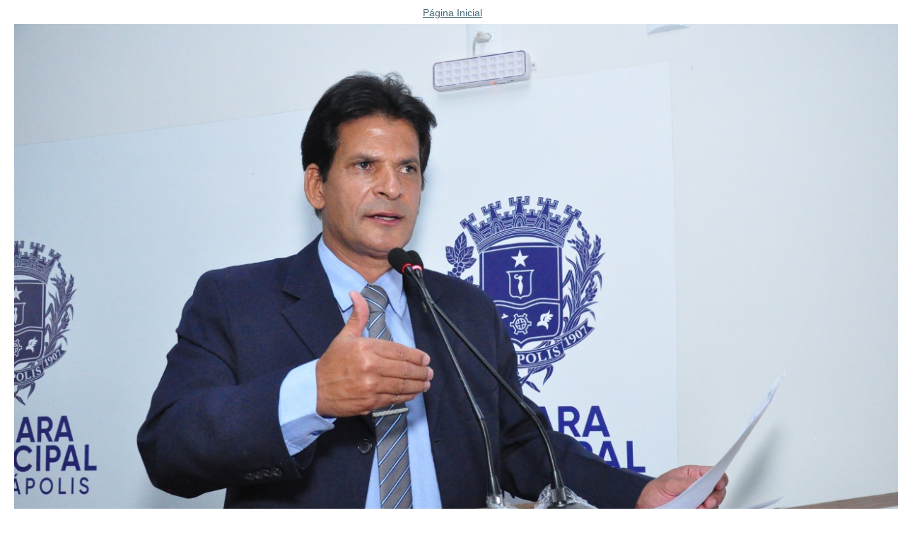

--- FILE ---
content_type: text/html;charset=utf-8
request_url: https://www.anapolis.go.leg.br/institucional/noticias/joao-da-luz-detalha-texto-de-projeto-que-pretende-incentivar-imunizacao-contra-covid-19/image/image_view_fullscreen
body_size: 1327
content:
<!DOCTYPE html>
<html lang="en">
<head><meta http-equiv="Content-Type" content="text/html; charset=UTF-8"><meta name="viewport" content="width=device-width; initial-scale=0.6666; maximum-scale=1.0; minimum-scale=0.6666">


    

    <title>João da Luz detalha texto de projeto que pretende incentivar imunização contra Covid-19</title>

    <style type="text/css" media="screen">
    body {
        background-color: white;
        color: black;
        font-family: "Lucida Grande", Verdana, Lucida, Helvetica, Arial, sans-serif;
        font-size: 90%;
    }

    a {
        display:block;
        margin: 0.5em;
        color: #436976;
        text-decoration: underline;
        line-height:1.5em;
    }

    img {
        border: 0px;
        padding: 5px;
        max-width: 100%; height: auto;
    }

    #content-core {
        text-align: center;
    }

    </style>



</head><body>

<div id="content-core">
    

    <a href="https://www.anapolis.go.leg.br"><span>Página Inicial</span><br><img src="https://www.anapolis.go.leg.br/institucional/noticias/joao-da-luz-detalha-texto-de-projeto-que-pretende-incentivar-imunizacao-contra-covid-19/image" alt="João da Luz detalha texto de projeto que pretende incentivar imunização contra Covid-19" title="João da Luz detalha texto de projeto que pretende incentivar imunização contra Covid-19" height="850" width="1280"></a>
</div>

</body>
</html>
